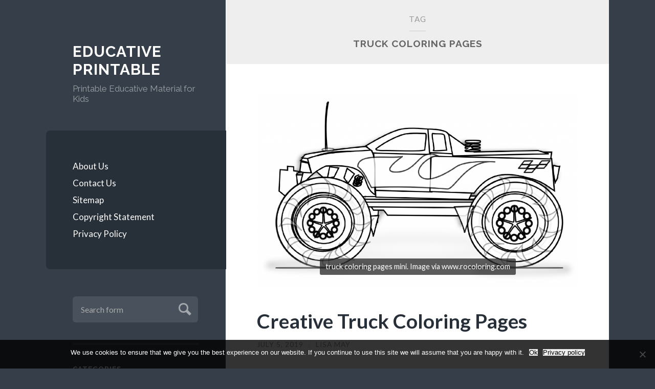

--- FILE ---
content_type: text/html; charset=UTF-8
request_url: https://educativeprintable.com/tag/truck-coloring-pages/
body_size: 8712
content:
<!DOCTYPE html>

<html dir="ltr" lang="en-US" prefix="og: https://ogp.me/ns#">

	<head profile="http://gmpg.org/xfn/11">
		
		<meta http-equiv="Content-Type" content="text/html; charset=UTF-8" />
		<meta name="viewport" content="width=device-width, initial-scale=1.0, maximum-scale=1.0, user-scalable=no" >
		 
		<title>Truck Coloring Pages | Educative Printable</title>
	<style>img:is([sizes="auto" i], [sizes^="auto," i]) { contain-intrinsic-size: 3000px 1500px }</style>
	
		<!-- All in One SEO 4.9.0 - aioseo.com -->
	<meta name="robots" content="max-image-preview:large" />
	<meta name="google-site-verification" content="1D70-z1tYpt3AdXZG_bQ81-_MnnJftrdFeSP0zDATxM" />
	<meta name="p:domain_verify" content="f8602ca09d209919fb50fc3d10605c88" />
	<meta name="keywords" content="truck coloring pages" />
	<link rel="canonical" href="https://educativeprintable.com/tag/truck-coloring-pages/" />
	<meta name="generator" content="All in One SEO (AIOSEO) 4.9.0" />
		<script type="application/ld+json" class="aioseo-schema">
			{"@context":"https:\/\/schema.org","@graph":[{"@type":"BreadcrumbList","@id":"https:\/\/educativeprintable.com\/tag\/truck-coloring-pages\/#breadcrumblist","itemListElement":[{"@type":"ListItem","@id":"https:\/\/educativeprintable.com#listItem","position":1,"name":"Home","item":"https:\/\/educativeprintable.com","nextItem":{"@type":"ListItem","@id":"https:\/\/educativeprintable.com\/tag\/truck-coloring-pages\/#listItem","name":"Truck Coloring Pages"}},{"@type":"ListItem","@id":"https:\/\/educativeprintable.com\/tag\/truck-coloring-pages\/#listItem","position":2,"name":"Truck Coloring Pages","previousItem":{"@type":"ListItem","@id":"https:\/\/educativeprintable.com#listItem","name":"Home"}}]},{"@type":"CollectionPage","@id":"https:\/\/educativeprintable.com\/tag\/truck-coloring-pages\/#collectionpage","url":"https:\/\/educativeprintable.com\/tag\/truck-coloring-pages\/","name":"Truck Coloring Pages | Educative Printable","inLanguage":"en-US","isPartOf":{"@id":"https:\/\/educativeprintable.com\/#website"},"breadcrumb":{"@id":"https:\/\/educativeprintable.com\/tag\/truck-coloring-pages\/#breadcrumblist"}},{"@type":"Organization","@id":"https:\/\/educativeprintable.com\/#organization","name":"Educative Printable","description":"Printable Educative Material for Kids","url":"https:\/\/educativeprintable.com\/","sameAs":["https:\/\/www.pinterest.com\/EducativePrintable\/"]},{"@type":"WebSite","@id":"https:\/\/educativeprintable.com\/#website","url":"https:\/\/educativeprintable.com\/","name":"Educative Printable","description":"Printable Educative Material for Kids","inLanguage":"en-US","publisher":{"@id":"https:\/\/educativeprintable.com\/#organization"}}]}
		</script>
		<!-- All in One SEO -->

<link rel="alternate" type="application/rss+xml" title="Educative Printable &raquo; Feed" href="https://educativeprintable.com/feed/" />
<link rel="alternate" type="application/rss+xml" title="Educative Printable &raquo; Comments Feed" href="https://educativeprintable.com/comments/feed/" />
<link rel="alternate" type="application/rss+xml" title="Educative Printable &raquo; Truck Coloring Pages Tag Feed" href="https://educativeprintable.com/tag/truck-coloring-pages/feed/" />
<script type="text/javascript">
/* <![CDATA[ */
window._wpemojiSettings = {"baseUrl":"https:\/\/s.w.org\/images\/core\/emoji\/16.0.1\/72x72\/","ext":".png","svgUrl":"https:\/\/s.w.org\/images\/core\/emoji\/16.0.1\/svg\/","svgExt":".svg","source":{"concatemoji":"https:\/\/educativeprintable.com\/wp-includes\/js\/wp-emoji-release.min.js?ver=6.8.3"}};
/*! This file is auto-generated */
!function(s,n){var o,i,e;function c(e){try{var t={supportTests:e,timestamp:(new Date).valueOf()};sessionStorage.setItem(o,JSON.stringify(t))}catch(e){}}function p(e,t,n){e.clearRect(0,0,e.canvas.width,e.canvas.height),e.fillText(t,0,0);var t=new Uint32Array(e.getImageData(0,0,e.canvas.width,e.canvas.height).data),a=(e.clearRect(0,0,e.canvas.width,e.canvas.height),e.fillText(n,0,0),new Uint32Array(e.getImageData(0,0,e.canvas.width,e.canvas.height).data));return t.every(function(e,t){return e===a[t]})}function u(e,t){e.clearRect(0,0,e.canvas.width,e.canvas.height),e.fillText(t,0,0);for(var n=e.getImageData(16,16,1,1),a=0;a<n.data.length;a++)if(0!==n.data[a])return!1;return!0}function f(e,t,n,a){switch(t){case"flag":return n(e,"\ud83c\udff3\ufe0f\u200d\u26a7\ufe0f","\ud83c\udff3\ufe0f\u200b\u26a7\ufe0f")?!1:!n(e,"\ud83c\udde8\ud83c\uddf6","\ud83c\udde8\u200b\ud83c\uddf6")&&!n(e,"\ud83c\udff4\udb40\udc67\udb40\udc62\udb40\udc65\udb40\udc6e\udb40\udc67\udb40\udc7f","\ud83c\udff4\u200b\udb40\udc67\u200b\udb40\udc62\u200b\udb40\udc65\u200b\udb40\udc6e\u200b\udb40\udc67\u200b\udb40\udc7f");case"emoji":return!a(e,"\ud83e\udedf")}return!1}function g(e,t,n,a){var r="undefined"!=typeof WorkerGlobalScope&&self instanceof WorkerGlobalScope?new OffscreenCanvas(300,150):s.createElement("canvas"),o=r.getContext("2d",{willReadFrequently:!0}),i=(o.textBaseline="top",o.font="600 32px Arial",{});return e.forEach(function(e){i[e]=t(o,e,n,a)}),i}function t(e){var t=s.createElement("script");t.src=e,t.defer=!0,s.head.appendChild(t)}"undefined"!=typeof Promise&&(o="wpEmojiSettingsSupports",i=["flag","emoji"],n.supports={everything:!0,everythingExceptFlag:!0},e=new Promise(function(e){s.addEventListener("DOMContentLoaded",e,{once:!0})}),new Promise(function(t){var n=function(){try{var e=JSON.parse(sessionStorage.getItem(o));if("object"==typeof e&&"number"==typeof e.timestamp&&(new Date).valueOf()<e.timestamp+604800&&"object"==typeof e.supportTests)return e.supportTests}catch(e){}return null}();if(!n){if("undefined"!=typeof Worker&&"undefined"!=typeof OffscreenCanvas&&"undefined"!=typeof URL&&URL.createObjectURL&&"undefined"!=typeof Blob)try{var e="postMessage("+g.toString()+"("+[JSON.stringify(i),f.toString(),p.toString(),u.toString()].join(",")+"));",a=new Blob([e],{type:"text/javascript"}),r=new Worker(URL.createObjectURL(a),{name:"wpTestEmojiSupports"});return void(r.onmessage=function(e){c(n=e.data),r.terminate(),t(n)})}catch(e){}c(n=g(i,f,p,u))}t(n)}).then(function(e){for(var t in e)n.supports[t]=e[t],n.supports.everything=n.supports.everything&&n.supports[t],"flag"!==t&&(n.supports.everythingExceptFlag=n.supports.everythingExceptFlag&&n.supports[t]);n.supports.everythingExceptFlag=n.supports.everythingExceptFlag&&!n.supports.flag,n.DOMReady=!1,n.readyCallback=function(){n.DOMReady=!0}}).then(function(){return e}).then(function(){var e;n.supports.everything||(n.readyCallback(),(e=n.source||{}).concatemoji?t(e.concatemoji):e.wpemoji&&e.twemoji&&(t(e.twemoji),t(e.wpemoji)))}))}((window,document),window._wpemojiSettings);
/* ]]> */
</script>

<style id='wp-emoji-styles-inline-css' type='text/css'>

	img.wp-smiley, img.emoji {
		display: inline !important;
		border: none !important;
		box-shadow: none !important;
		height: 1em !important;
		width: 1em !important;
		margin: 0 0.07em !important;
		vertical-align: -0.1em !important;
		background: none !important;
		padding: 0 !important;
	}
</style>
<link rel='stylesheet' id='wp-block-library-css' href='https://educativeprintable.com/wp-includes/css/dist/block-library/style.min.css?ver=6.8.3' type='text/css' media='all' />
<style id='classic-theme-styles-inline-css' type='text/css'>
/*! This file is auto-generated */
.wp-block-button__link{color:#fff;background-color:#32373c;border-radius:9999px;box-shadow:none;text-decoration:none;padding:calc(.667em + 2px) calc(1.333em + 2px);font-size:1.125em}.wp-block-file__button{background:#32373c;color:#fff;text-decoration:none}
</style>
<link rel='stylesheet' id='aioseo/css/src/vue/standalone/blocks/table-of-contents/global.scss-css' href='https://educativeprintable.com/wp-content/plugins/all-in-one-seo-pack/dist/Lite/assets/css/table-of-contents/global.e90f6d47.css?ver=4.9.0' type='text/css' media='all' />
<style id='global-styles-inline-css' type='text/css'>
:root{--wp--preset--aspect-ratio--square: 1;--wp--preset--aspect-ratio--4-3: 4/3;--wp--preset--aspect-ratio--3-4: 3/4;--wp--preset--aspect-ratio--3-2: 3/2;--wp--preset--aspect-ratio--2-3: 2/3;--wp--preset--aspect-ratio--16-9: 16/9;--wp--preset--aspect-ratio--9-16: 9/16;--wp--preset--color--black: #272F38;--wp--preset--color--cyan-bluish-gray: #abb8c3;--wp--preset--color--white: #fff;--wp--preset--color--pale-pink: #f78da7;--wp--preset--color--vivid-red: #cf2e2e;--wp--preset--color--luminous-vivid-orange: #ff6900;--wp--preset--color--luminous-vivid-amber: #fcb900;--wp--preset--color--light-green-cyan: #7bdcb5;--wp--preset--color--vivid-green-cyan: #00d084;--wp--preset--color--pale-cyan-blue: #8ed1fc;--wp--preset--color--vivid-cyan-blue: #0693e3;--wp--preset--color--vivid-purple: #9b51e0;--wp--preset--color--accent: #FF706C;--wp--preset--color--dark-gray: #444;--wp--preset--color--medium-gray: #666;--wp--preset--color--light-gray: #888;--wp--preset--gradient--vivid-cyan-blue-to-vivid-purple: linear-gradient(135deg,rgba(6,147,227,1) 0%,rgb(155,81,224) 100%);--wp--preset--gradient--light-green-cyan-to-vivid-green-cyan: linear-gradient(135deg,rgb(122,220,180) 0%,rgb(0,208,130) 100%);--wp--preset--gradient--luminous-vivid-amber-to-luminous-vivid-orange: linear-gradient(135deg,rgba(252,185,0,1) 0%,rgba(255,105,0,1) 100%);--wp--preset--gradient--luminous-vivid-orange-to-vivid-red: linear-gradient(135deg,rgba(255,105,0,1) 0%,rgb(207,46,46) 100%);--wp--preset--gradient--very-light-gray-to-cyan-bluish-gray: linear-gradient(135deg,rgb(238,238,238) 0%,rgb(169,184,195) 100%);--wp--preset--gradient--cool-to-warm-spectrum: linear-gradient(135deg,rgb(74,234,220) 0%,rgb(151,120,209) 20%,rgb(207,42,186) 40%,rgb(238,44,130) 60%,rgb(251,105,98) 80%,rgb(254,248,76) 100%);--wp--preset--gradient--blush-light-purple: linear-gradient(135deg,rgb(255,206,236) 0%,rgb(152,150,240) 100%);--wp--preset--gradient--blush-bordeaux: linear-gradient(135deg,rgb(254,205,165) 0%,rgb(254,45,45) 50%,rgb(107,0,62) 100%);--wp--preset--gradient--luminous-dusk: linear-gradient(135deg,rgb(255,203,112) 0%,rgb(199,81,192) 50%,rgb(65,88,208) 100%);--wp--preset--gradient--pale-ocean: linear-gradient(135deg,rgb(255,245,203) 0%,rgb(182,227,212) 50%,rgb(51,167,181) 100%);--wp--preset--gradient--electric-grass: linear-gradient(135deg,rgb(202,248,128) 0%,rgb(113,206,126) 100%);--wp--preset--gradient--midnight: linear-gradient(135deg,rgb(2,3,129) 0%,rgb(40,116,252) 100%);--wp--preset--font-size--small: 16px;--wp--preset--font-size--medium: 20px;--wp--preset--font-size--large: 24px;--wp--preset--font-size--x-large: 42px;--wp--preset--font-size--regular: 18px;--wp--preset--font-size--larger: 32px;--wp--preset--spacing--20: 0.44rem;--wp--preset--spacing--30: 0.67rem;--wp--preset--spacing--40: 1rem;--wp--preset--spacing--50: 1.5rem;--wp--preset--spacing--60: 2.25rem;--wp--preset--spacing--70: 3.38rem;--wp--preset--spacing--80: 5.06rem;--wp--preset--shadow--natural: 6px 6px 9px rgba(0, 0, 0, 0.2);--wp--preset--shadow--deep: 12px 12px 50px rgba(0, 0, 0, 0.4);--wp--preset--shadow--sharp: 6px 6px 0px rgba(0, 0, 0, 0.2);--wp--preset--shadow--outlined: 6px 6px 0px -3px rgba(255, 255, 255, 1), 6px 6px rgba(0, 0, 0, 1);--wp--preset--shadow--crisp: 6px 6px 0px rgba(0, 0, 0, 1);}:where(.is-layout-flex){gap: 0.5em;}:where(.is-layout-grid){gap: 0.5em;}body .is-layout-flex{display: flex;}.is-layout-flex{flex-wrap: wrap;align-items: center;}.is-layout-flex > :is(*, div){margin: 0;}body .is-layout-grid{display: grid;}.is-layout-grid > :is(*, div){margin: 0;}:where(.wp-block-columns.is-layout-flex){gap: 2em;}:where(.wp-block-columns.is-layout-grid){gap: 2em;}:where(.wp-block-post-template.is-layout-flex){gap: 1.25em;}:where(.wp-block-post-template.is-layout-grid){gap: 1.25em;}.has-black-color{color: var(--wp--preset--color--black) !important;}.has-cyan-bluish-gray-color{color: var(--wp--preset--color--cyan-bluish-gray) !important;}.has-white-color{color: var(--wp--preset--color--white) !important;}.has-pale-pink-color{color: var(--wp--preset--color--pale-pink) !important;}.has-vivid-red-color{color: var(--wp--preset--color--vivid-red) !important;}.has-luminous-vivid-orange-color{color: var(--wp--preset--color--luminous-vivid-orange) !important;}.has-luminous-vivid-amber-color{color: var(--wp--preset--color--luminous-vivid-amber) !important;}.has-light-green-cyan-color{color: var(--wp--preset--color--light-green-cyan) !important;}.has-vivid-green-cyan-color{color: var(--wp--preset--color--vivid-green-cyan) !important;}.has-pale-cyan-blue-color{color: var(--wp--preset--color--pale-cyan-blue) !important;}.has-vivid-cyan-blue-color{color: var(--wp--preset--color--vivid-cyan-blue) !important;}.has-vivid-purple-color{color: var(--wp--preset--color--vivid-purple) !important;}.has-black-background-color{background-color: var(--wp--preset--color--black) !important;}.has-cyan-bluish-gray-background-color{background-color: var(--wp--preset--color--cyan-bluish-gray) !important;}.has-white-background-color{background-color: var(--wp--preset--color--white) !important;}.has-pale-pink-background-color{background-color: var(--wp--preset--color--pale-pink) !important;}.has-vivid-red-background-color{background-color: var(--wp--preset--color--vivid-red) !important;}.has-luminous-vivid-orange-background-color{background-color: var(--wp--preset--color--luminous-vivid-orange) !important;}.has-luminous-vivid-amber-background-color{background-color: var(--wp--preset--color--luminous-vivid-amber) !important;}.has-light-green-cyan-background-color{background-color: var(--wp--preset--color--light-green-cyan) !important;}.has-vivid-green-cyan-background-color{background-color: var(--wp--preset--color--vivid-green-cyan) !important;}.has-pale-cyan-blue-background-color{background-color: var(--wp--preset--color--pale-cyan-blue) !important;}.has-vivid-cyan-blue-background-color{background-color: var(--wp--preset--color--vivid-cyan-blue) !important;}.has-vivid-purple-background-color{background-color: var(--wp--preset--color--vivid-purple) !important;}.has-black-border-color{border-color: var(--wp--preset--color--black) !important;}.has-cyan-bluish-gray-border-color{border-color: var(--wp--preset--color--cyan-bluish-gray) !important;}.has-white-border-color{border-color: var(--wp--preset--color--white) !important;}.has-pale-pink-border-color{border-color: var(--wp--preset--color--pale-pink) !important;}.has-vivid-red-border-color{border-color: var(--wp--preset--color--vivid-red) !important;}.has-luminous-vivid-orange-border-color{border-color: var(--wp--preset--color--luminous-vivid-orange) !important;}.has-luminous-vivid-amber-border-color{border-color: var(--wp--preset--color--luminous-vivid-amber) !important;}.has-light-green-cyan-border-color{border-color: var(--wp--preset--color--light-green-cyan) !important;}.has-vivid-green-cyan-border-color{border-color: var(--wp--preset--color--vivid-green-cyan) !important;}.has-pale-cyan-blue-border-color{border-color: var(--wp--preset--color--pale-cyan-blue) !important;}.has-vivid-cyan-blue-border-color{border-color: var(--wp--preset--color--vivid-cyan-blue) !important;}.has-vivid-purple-border-color{border-color: var(--wp--preset--color--vivid-purple) !important;}.has-vivid-cyan-blue-to-vivid-purple-gradient-background{background: var(--wp--preset--gradient--vivid-cyan-blue-to-vivid-purple) !important;}.has-light-green-cyan-to-vivid-green-cyan-gradient-background{background: var(--wp--preset--gradient--light-green-cyan-to-vivid-green-cyan) !important;}.has-luminous-vivid-amber-to-luminous-vivid-orange-gradient-background{background: var(--wp--preset--gradient--luminous-vivid-amber-to-luminous-vivid-orange) !important;}.has-luminous-vivid-orange-to-vivid-red-gradient-background{background: var(--wp--preset--gradient--luminous-vivid-orange-to-vivid-red) !important;}.has-very-light-gray-to-cyan-bluish-gray-gradient-background{background: var(--wp--preset--gradient--very-light-gray-to-cyan-bluish-gray) !important;}.has-cool-to-warm-spectrum-gradient-background{background: var(--wp--preset--gradient--cool-to-warm-spectrum) !important;}.has-blush-light-purple-gradient-background{background: var(--wp--preset--gradient--blush-light-purple) !important;}.has-blush-bordeaux-gradient-background{background: var(--wp--preset--gradient--blush-bordeaux) !important;}.has-luminous-dusk-gradient-background{background: var(--wp--preset--gradient--luminous-dusk) !important;}.has-pale-ocean-gradient-background{background: var(--wp--preset--gradient--pale-ocean) !important;}.has-electric-grass-gradient-background{background: var(--wp--preset--gradient--electric-grass) !important;}.has-midnight-gradient-background{background: var(--wp--preset--gradient--midnight) !important;}.has-small-font-size{font-size: var(--wp--preset--font-size--small) !important;}.has-medium-font-size{font-size: var(--wp--preset--font-size--medium) !important;}.has-large-font-size{font-size: var(--wp--preset--font-size--large) !important;}.has-x-large-font-size{font-size: var(--wp--preset--font-size--x-large) !important;}
:where(.wp-block-post-template.is-layout-flex){gap: 1.25em;}:where(.wp-block-post-template.is-layout-grid){gap: 1.25em;}
:where(.wp-block-columns.is-layout-flex){gap: 2em;}:where(.wp-block-columns.is-layout-grid){gap: 2em;}
:root :where(.wp-block-pullquote){font-size: 1.5em;line-height: 1.6;}
</style>
<link rel='stylesheet' id='cookie-notice-front-css' href='https://educativeprintable.com/wp-content/plugins/cookie-notice/css/front.min.css?ver=2.5.8' type='text/css' media='all' />
<link rel='stylesheet' id='related-posts-by-taxonomy-css' href='https://educativeprintable.com/wp-content/plugins/related-posts-by-taxonomy/includes/assets/css/styles.css?ver=6.8.3' type='text/css' media='all' />
<link rel='stylesheet' id='wilson_fonts-css' href='//fonts.googleapis.com/css?family=Lato%3A400%2C700%2C400italic%2C700italic%7CRaleway%3A400%2C700&#038;ver=1' type='text/css' media='all' />
<link rel='stylesheet' id='wilson_style-css' href='https://educativeprintable.com/wp-content/themes/wilson/style.css?ver=1.0' type='text/css' media='all' />
<script type="text/javascript" id="cookie-notice-front-js-before">
/* <![CDATA[ */
var cnArgs = {"ajaxUrl":"https:\/\/educativeprintable.com\/wp-admin\/admin-ajax.php","nonce":"c1b2688e04","hideEffect":"fade","position":"bottom","onScroll":false,"onScrollOffset":100,"onClick":false,"cookieName":"cookie_notice_accepted","cookieTime":2592000,"cookieTimeRejected":2592000,"globalCookie":false,"redirection":false,"cache":true,"revokeCookies":false,"revokeCookiesOpt":"automatic"};
/* ]]> */
</script>
<script type="text/javascript" src="https://educativeprintable.com/wp-content/plugins/cookie-notice/js/front.min.js?ver=2.5.8" id="cookie-notice-front-js"></script>
<script type="text/javascript" src="https://educativeprintable.com/wp-includes/js/jquery/jquery.min.js?ver=3.7.1" id="jquery-core-js"></script>
<script type="text/javascript" src="https://educativeprintable.com/wp-includes/js/jquery/jquery-migrate.min.js?ver=3.4.1" id="jquery-migrate-js"></script>
<link rel="https://api.w.org/" href="https://educativeprintable.com/wp-json/" /><link rel="alternate" title="JSON" type="application/json" href="https://educativeprintable.com/wp-json/wp/v2/tags/1303" /><link rel="EditURI" type="application/rsd+xml" title="RSD" href="https://educativeprintable.com/xmlrpc.php?rsd" />
<meta name="generator" content="WordPress 6.8.3" />
<script data-ad-client="ca-pub-9215449676083564" async src="https://pagead2.googlesyndication.com/pagead/js/adsbygoogle.js"></script><!--Customizer CSS--><style type="text/css"></style><!--/Customizer CSS--><link rel="icon" href="https://educativeprintable.com/wp-content/uploads/2018/08/cropped-Educative-Printable-basic-logo-32x32.png" sizes="32x32" />
<link rel="icon" href="https://educativeprintable.com/wp-content/uploads/2018/08/cropped-Educative-Printable-basic-logo-192x192.png" sizes="192x192" />
<link rel="apple-touch-icon" href="https://educativeprintable.com/wp-content/uploads/2018/08/cropped-Educative-Printable-basic-logo-180x180.png" />
<meta name="msapplication-TileImage" content="https://educativeprintable.com/wp-content/uploads/2018/08/cropped-Educative-Printable-basic-logo-270x270.png" />
	
	</head>
	
	<body data-rsssl=1 class="archive tag tag-truck-coloring-pages tag-1303 wp-theme-wilson cookies-not-set has-featured-image">

			
		<div class="wrapper">
	
			<div class="sidebar">
							
				<div class="blog-header">
				
									
						<h1 class="blog-title">
							<a href="https://educativeprintable.com" title="Educative Printable &mdash; Printable Educative Material for Kids" rel="home">Educative Printable</a>
						</h1>
						
						<h3 class="blog-description">Printable Educative Material for Kids</h3>
					
					
				</div><!-- .blog-header -->
				
				<div class="nav-toggle toggle">
				
					<p>
						<span class="show">Show menu</span>
						<span class="hide">Hide menu</span>
					</p>
				
					<div class="bars">
							
						<div class="bar"></div>
						<div class="bar"></div>
						<div class="bar"></div>
						
						<div class="clear"></div>
						
					</div><!-- .bars -->
				
				</div><!-- .nav-toggle -->
				
				<div class="blog-menu">
			
					<ul class="navigation">
					
						<li id="menu-item-46" class="menu-item menu-item-type-post_type menu-item-object-page menu-item-46"><a href="https://educativeprintable.com/about-us/">About Us</a></li>
<li id="menu-item-23" class="menu-item menu-item-type-post_type menu-item-object-page menu-item-23"><a href="https://educativeprintable.com/contact-us/">Contact Us</a></li>
<li id="menu-item-20" class="menu-item menu-item-type-post_type menu-item-object-page menu-item-20"><a href="https://educativeprintable.com/sitemap/">Sitemap</a></li>
<li id="menu-item-1783" class="menu-item menu-item-type-post_type menu-item-object-page menu-item-1783"><a href="https://educativeprintable.com/copyright-statement/">Copyright Statement</a></li>
<li id="menu-item-1784" class="menu-item menu-item-type-post_type menu-item-object-page menu-item-privacy-policy menu-item-1784"><a rel="privacy-policy" href="https://educativeprintable.com/privacy-policy/">Privacy Policy</a></li>
												
					 </ul><!-- .navigation -->
					 
					 <div class="clear"></div>
					 
				</div><!-- .blog-menu -->
				
				<div class="mobile-menu">
						 
					 <ul class="navigation">
					
						<li class="menu-item menu-item-type-post_type menu-item-object-page menu-item-46"><a href="https://educativeprintable.com/about-us/">About Us</a></li>
<li class="menu-item menu-item-type-post_type menu-item-object-page menu-item-23"><a href="https://educativeprintable.com/contact-us/">Contact Us</a></li>
<li class="menu-item menu-item-type-post_type menu-item-object-page menu-item-20"><a href="https://educativeprintable.com/sitemap/">Sitemap</a></li>
<li class="menu-item menu-item-type-post_type menu-item-object-page menu-item-1783"><a href="https://educativeprintable.com/copyright-statement/">Copyright Statement</a></li>
<li class="menu-item menu-item-type-post_type menu-item-object-page menu-item-privacy-policy menu-item-1784"><a rel="privacy-policy" href="https://educativeprintable.com/privacy-policy/">Privacy Policy</a></li>
						
					 </ul>
					 
				</div><!-- .mobile-menu -->
				
				
					<div class="widgets" role="complementary">
					
						<div class="widget widget_search"><div class="widget-content"><form method="get" class="searchform" action="https://educativeprintable.com" id="searchform">
    <input type="search" value="" placeholder="Search form" name="s" id="s" /> 
    <a href="javascript:{}" onclick="document.getElementById( 'searchform' ).submit(); return false;" title="Search" class="searchsubmit">Submit</a>
</form></div><div class="clear"></div></div><div class="widget widget_categories"><div class="widget-content"><h3 class="widget-title">Categories</h3>
			<ul>
					<li class="cat-item cat-item-7"><a href="https://educativeprintable.com/category/coloring-pages/">Coloring Pages</a>
</li>
	<li class="cat-item cat-item-9"><a href="https://educativeprintable.com/category/english-worksheets/">Fun English Worksheets</a>
</li>
	<li class="cat-item cat-item-4"><a href="https://educativeprintable.com/category/alphabet/">Learning Alphabet and Numbers</a>
</li>
	<li class="cat-item cat-item-3"><a href="https://educativeprintable.com/category/math-worksheets/">Math is Fun</a>
</li>
	<li class="cat-item cat-item-5"><a href="https://educativeprintable.com/category/calendars/">Printable Calendars</a>
</li>
	<li class="cat-item cat-item-2"><a href="https://educativeprintable.com/category/printable-puzzle/">Printable Puzzle</a>
</li>
	<li class="cat-item cat-item-10"><a href="https://educativeprintable.com/category/templates/">Printable Templates</a>
</li>
	<li class="cat-item cat-item-6"><a href="https://educativeprintable.com/category/reward-charts/">Reward Charts</a>
</li>
	<li class="cat-item cat-item-8"><a href="https://educativeprintable.com/category/tracing/">Tracing Worksheets</a>
</li>
			</ul>

			</div><div class="clear"></div></div><div class="widget_text widget widget_custom_html"><div class="widget_text widget-content"><div class="textwidget custom-html-widget"><script async src="https://pagead2.googlesyndication.com/pagead/js/adsbygoogle.js"></script>
<!-- responsive -->
<ins class="adsbygoogle"
     style="display:block"
     data-ad-client="ca-pub-9215449676083564"
     data-ad-slot="8680748418"
     data-ad-format="auto"
     data-full-width-responsive="true"></ins>
<script>
     (adsbygoogle = window.adsbygoogle || []).push({});
</script></div></div><div class="clear"></div></div>
		<div class="widget widget_recent_entries"><div class="widget-content">
		<h3 class="widget-title">Recent Posts</h3>
		<ul>
											<li>
					<a href="https://educativeprintable.com/educational-coloring-pages-2023-to-print/">Educational Coloring Pages 2023 to Print</a>
									</li>
											<li>
					<a href="https://educativeprintable.com/free-printable-hard-coloring-pages-for-adults-2/">Free Printable Hard Coloring Pages for Adults</a>
									</li>
											<li>
					<a href="https://educativeprintable.com/free-printable-fun-worksheets-all-genre/">Free Printable Fun Worksheets All Genre</a>
									</li>
											<li>
					<a href="https://educativeprintable.com/ks1-worksheets-printable-for-homeschooling/">Ks1 Worksheets Printable for Homeschooling</a>
									</li>
											<li>
					<a href="https://educativeprintable.com/free-printable-worksheets-for-5-year-olds/">Free Printable Worksheets For 5 Year Olds</a>
									</li>
											<li>
					<a href="https://educativeprintable.com/free-printable-learning-worksheets-for-kids/">Free Printable Learning Worksheets for Kids</a>
									</li>
											<li>
					<a href="https://educativeprintable.com/free-printable-worksheets-for-3-year-olds/">Free Printable Worksheets For 3 Year Olds</a>
									</li>
											<li>
					<a href="https://educativeprintable.com/math-practice-worksheets-for-kids/">Math Practice Worksheets for Kids</a>
									</li>
											<li>
					<a href="https://educativeprintable.com/pinata-coloring-pages-for-kids/">Pinata Coloring Pages for Kids</a>
									</li>
											<li>
					<a href="https://educativeprintable.com/slugterra-coloring-pages-enigmo/">Slugterra Coloring Pages Enigmo</a>
									</li>
					</ul>

		</div><div class="clear"></div></div><div class="widget widget_calendar"><div class="widget-content"><div id="calendar_wrap" class="calendar_wrap"><table id="wp-calendar" class="wp-calendar-table">
	<caption>January 2026</caption>
	<thead>
	<tr>
		<th scope="col" aria-label="Monday">M</th>
		<th scope="col" aria-label="Tuesday">T</th>
		<th scope="col" aria-label="Wednesday">W</th>
		<th scope="col" aria-label="Thursday">T</th>
		<th scope="col" aria-label="Friday">F</th>
		<th scope="col" aria-label="Saturday">S</th>
		<th scope="col" aria-label="Sunday">S</th>
	</tr>
	</thead>
	<tbody>
	<tr>
		<td colspan="3" class="pad">&nbsp;</td><td>1</td><td>2</td><td>3</td><td>4</td>
	</tr>
	<tr>
		<td>5</td><td>6</td><td>7</td><td>8</td><td>9</td><td>10</td><td>11</td>
	</tr>
	<tr>
		<td>12</td><td>13</td><td>14</td><td>15</td><td>16</td><td>17</td><td>18</td>
	</tr>
	<tr>
		<td>19</td><td>20</td><td>21</td><td>22</td><td>23</td><td>24</td><td>25</td>
	</tr>
	<tr>
		<td>26</td><td>27</td><td>28</td><td id="today">29</td><td>30</td><td>31</td>
		<td class="pad" colspan="1">&nbsp;</td>
	</tr>
	</tbody>
	</table><nav aria-label="Previous and next months" class="wp-calendar-nav">
		<span class="wp-calendar-nav-prev"><a href="https://educativeprintable.com/2022/11/">&laquo; Nov</a></span>
		<span class="pad">&nbsp;</span>
		<span class="wp-calendar-nav-next">&nbsp;</span>
	</nav></div></div><div class="clear"></div></div>						
					</div><!-- .widgets -->
					
													
			</div><!-- .sidebar -->	
<div class="content">

    <div class="page-title">

        <h4>

                            Tag<span class="name">Truck Coloring Pages</span>

            
        </h4>

        
    </div><!-- .page-title -->

    <div class="posts">

        
            
                <div id="post-6787" class="post-6787 post type-post status-publish format-standard has-post-thumbnail hentry category-coloring-pages tag-creative-truck-coloring-pages tag-truck-coloring-pages has-featured-image">

                    
	<div class="featured-media">
	
			
		<a href="https://educativeprintable.com/creative-truck-coloring-pages/" rel="bookmark" title="Creative Truck Coloring Pages">
		
			<img width="788" height="468" src="https://educativeprintable.com/wp-content/uploads/2019/07/truck-coloring-pages-mini.png" class="attachment-post-image size-post-image wp-post-image" alt="truck coloring pages mini" decoding="async" fetchpriority="high" srcset="https://educativeprintable.com/wp-content/uploads/2019/07/truck-coloring-pages-mini.png 1851w, https://educativeprintable.com/wp-content/uploads/2019/07/truck-coloring-pages-mini-500x297.png 500w, https://educativeprintable.com/wp-content/uploads/2019/07/truck-coloring-pages-mini-768x456.png 768w, https://educativeprintable.com/wp-content/uploads/2019/07/truck-coloring-pages-mini-1024x609.png 1024w" sizes="(max-width: 788px) 100vw, 788px" />							
				<div class="media-caption-container">
				
					<p class="media-caption">truck coloring pages mini. Image via www.rocoloring.com</p>
					
				</div>
				
						
		</a>
				
	</div><!-- .featured-media -->
		

<div class="post-inner">

	<div class="post-header">
		
	    <h2 class="post-title">
            <a href="https://educativeprintable.com/creative-truck-coloring-pages/" rel="bookmark" title="Creative Truck Coloring Pages">Creative Truck Coloring Pages</a>
        </h2>
	    
	    		
		<div class="post-meta">
		
			<span class="post-date"><a href="https://educativeprintable.com/creative-truck-coloring-pages/" title="Creative Truck Coloring Pages">July 5, 2019</a></span>
			
			<span class="date-sep"> / </span>
				
			<span class="post-author"><a href="https://educativeprintable.com/author/lisa/" title="Posts by Lisa May" rel="author">Lisa May</a></span>
			
						
						
												
		</div><!-- .post-meta -->

			    
	</div><!-- .post-header -->
	
	<div class="post-content">
	
		<p style="text-align: justify">Trucks are road transport vehicles that have certain specifications. This vehicle is used to transport goods in large and heavy sizes. Based on the number of axes and carrying capacity, these vehicles are divided into several categories or types. On the market, there are known types of ankles, large trucks, trucks, trucks, and trailers. There are many pictures on <strong>Creative Truck Coloring Pages </strong>which you can download.</p>
<p style="text-align: justify"> <a href="https://educativeprintable.com/creative-truck-coloring-pages/#more-6787" class="more-link">Continue reading</a></p>

		
	</div><!-- .post-content -->
	            
	<div class="clear"></div>

</div><!-- .post-inner -->
                </div><!-- .post -->

            
        </div><!-- .posts -->

        
    
<footer id="footer" class="site-footer" role="contentinfo" itemscope="itemscope" itemtype="http://schema.org/WPFooter">		

<div class="footer section large-padding bg-dark">
		
			 <!-- /footer-a -->
				
			 <!-- /footer-b -->
			
			<div class="clear"></div>
		
		</div> <!-- /footer -->
		
		<div class="credits">
		
			<div class="credits-inner">
			
				<p class="credits-left">
				
					&copy; 2026 <a href="https://educativeprintable.com" title="Educative Printable">Educative Printable</a>
				
				</p>
				
				<div class="clear"></div>
			
			</div> <!-- /credits-inner -->
			
		</div> <!-- /credits -->
	
	</div> <!-- /content -->
	
	<div class="clear"></div>
	
</div> <!-- /wrapper -->

</footer>
<script type="speculationrules">
{"prefetch":[{"source":"document","where":{"and":[{"href_matches":"\/*"},{"not":{"href_matches":["\/wp-*.php","\/wp-admin\/*","\/wp-content\/uploads\/*","\/wp-content\/*","\/wp-content\/plugins\/*","\/wp-content\/themes\/wilson\/*","\/*\\?(.+)"]}},{"not":{"selector_matches":"a[rel~=\"nofollow\"]"}},{"not":{"selector_matches":".no-prefetch, .no-prefetch a"}}]},"eagerness":"conservative"}]}
</script>
<script type="module"  src="https://educativeprintable.com/wp-content/plugins/all-in-one-seo-pack/dist/Lite/assets/table-of-contents.95d0dfce.js?ver=4.9.0" id="aioseo/js/src/vue/standalone/blocks/table-of-contents/frontend.js-js"></script>
<script type="text/javascript" src="https://educativeprintable.com/wp-content/themes/wilson/js/global.js?ver=6.8.3" id="wilson_global-js"></script>

		<!-- Cookie Notice plugin v2.5.8 by Hu-manity.co https://hu-manity.co/ -->
		<div id="cookie-notice" role="dialog" class="cookie-notice-hidden cookie-revoke-hidden cn-position-bottom" aria-label="Cookie Notice" style="background-color: rgba(0,0,0,0.8);"><div class="cookie-notice-container" style="color: #fff"><span id="cn-notice-text" class="cn-text-container">We use cookies to ensure that we give you the best experience on our website. If you continue to use this site we will assume that you are happy with it.</span><span id="cn-notice-buttons" class="cn-buttons-container"><button id="cn-accept-cookie" data-cookie-set="accept" class="cn-set-cookie cn-button cn-button-custom button" aria-label="Ok">Ok</button><button data-link-url="https://educativeprintable.com/creative-truck-coloring-pages/" data-link-target="_blank" id="cn-more-info" class="cn-more-info cn-button cn-button-custom button" aria-label="Privacy policy">Privacy policy</button></span><button id="cn-close-notice" data-cookie-set="accept" class="cn-close-icon" aria-label="No"></button></div>
			
		</div>
		<!-- / Cookie Notice plugin -->
<div id="fb-root"></div>
		<script>(function(d, s, id) {
		  var js, fjs = d.getElementsByTagName(s)[0];
		  if (d.getElementById(id)) return;
		  js = d.createElement(s); js.id = id;js.async=true;
		  js.src = "//connect.facebook.net/en_US/all.js#xfbml=1&appId=1457615034522174";
		  fjs.parentNode.insertBefore(js, fjs);
		}(document, 'script', 'facebook-jssdk'));</script>

</body>
</html>

<!-- Page cached by LiteSpeed Cache 7.6.2 on 2026-01-29 16:37:02 -->

--- FILE ---
content_type: text/html; charset=utf-8
request_url: https://www.google.com/recaptcha/api2/aframe
body_size: 267
content:
<!DOCTYPE HTML><html><head><meta http-equiv="content-type" content="text/html; charset=UTF-8"></head><body><script nonce="Lstz33-G1dxYhhOf_qRGew">/** Anti-fraud and anti-abuse applications only. See google.com/recaptcha */ try{var clients={'sodar':'https://pagead2.googlesyndication.com/pagead/sodar?'};window.addEventListener("message",function(a){try{if(a.source===window.parent){var b=JSON.parse(a.data);var c=clients[b['id']];if(c){var d=document.createElement('img');d.src=c+b['params']+'&rc='+(localStorage.getItem("rc::a")?sessionStorage.getItem("rc::b"):"");window.document.body.appendChild(d);sessionStorage.setItem("rc::e",parseInt(sessionStorage.getItem("rc::e")||0)+1);localStorage.setItem("rc::h",'1769974987168');}}}catch(b){}});window.parent.postMessage("_grecaptcha_ready", "*");}catch(b){}</script></body></html>